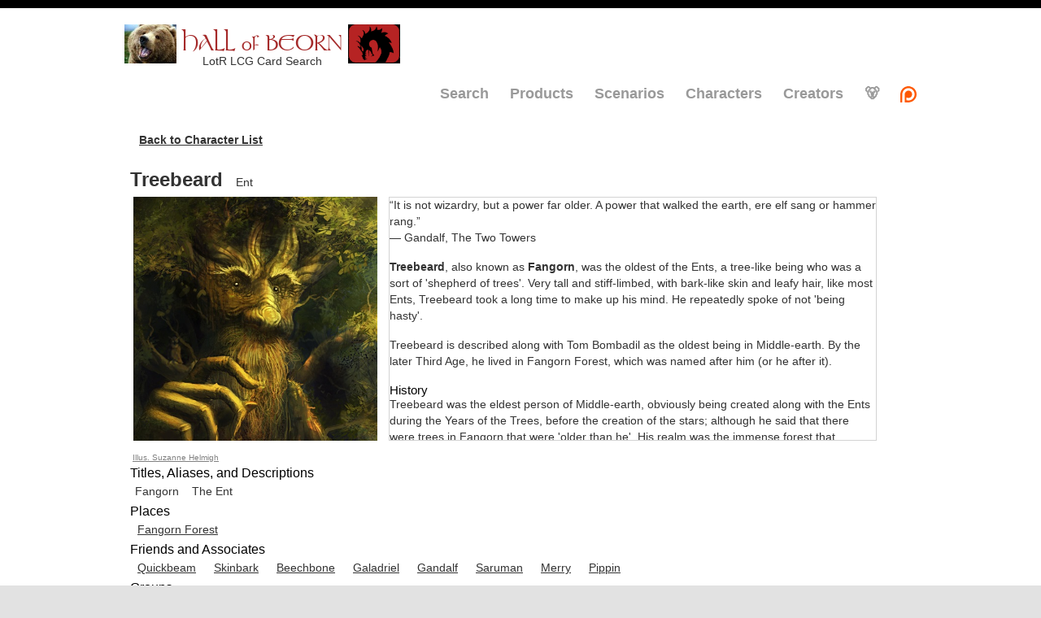

--- FILE ---
content_type: text/html; charset=utf-8
request_url: https://hallofbeorn.com/LotR/Characters/Treebeard
body_size: 6089
content:


<!DOCTYPE html>
<html lang="en">
<head>
  <meta charset="utf-8" />
  <title>Hall of Beorn</title>
  <link href="/favicon.ico" rel="shortcut icon" type="image/x-icon" />
  <link rel="apple-touch-icon" href="/Images/HallOfBeorn-AppleTouchIcon.png" />
  <meta name="viewport" content="width=device-width, initial-scale=1" />
  <link href="https://cdn.jsdelivr.net/npm/bootstrap@5.3.1/dist/css/bootstrap.min.css" rel="stylesheet" integrity="sha384-4bw+/aepP/YC94hEpVNVgiZdgIC5+VKNBQNGCHeKRQN+PtmoHDEXuppvnDJzQIu9" crossorigin="anonymous">
  <script src="/Scripts/jquery-1.8.2.min.js" defer></script>
  <script src="/Scripts/jquery-ui-1.8.24.min.js" defer></script>

  <link rel="stylesheet" type="text/css" href="/Content/themes/base/minified/jquery-ui.min.css?v=yo606IqQVvAsVDm3rc0aq92-IGlro_iUGU5yxgvB34E" />
  <link rel="stylesheet" type="text/css" href="/Content/Site-1.0.5.min.css?v=IQWEiKnExLCWWxuKz-PuTrEoS668B0Zwb8NWQL0Tz2I" />
<script type="text/javascript">!function(T,l,y){var S=T.location,k="script",D="instrumentationKey",C="ingestionendpoint",I="disableExceptionTracking",E="ai.device.",b="toLowerCase",w="crossOrigin",N="POST",e="appInsightsSDK",t=y.name||"appInsights";(y.name||T[e])&&(T[e]=t);var n=T[t]||function(d){var g=!1,f=!1,m={initialize:!0,queue:[],sv:"5",version:2,config:d};function v(e,t){var n={},a="Browser";return n[E+"id"]=a[b](),n[E+"type"]=a,n["ai.operation.name"]=S&&S.pathname||"_unknown_",n["ai.internal.sdkVersion"]="javascript:snippet_"+(m.sv||m.version),{time:function(){var e=new Date;function t(e){var t=""+e;return 1===t.length&&(t="0"+t),t}return e.getUTCFullYear()+"-"+t(1+e.getUTCMonth())+"-"+t(e.getUTCDate())+"T"+t(e.getUTCHours())+":"+t(e.getUTCMinutes())+":"+t(e.getUTCSeconds())+"."+((e.getUTCMilliseconds()/1e3).toFixed(3)+"").slice(2,5)+"Z"}(),iKey:e,name:"Microsoft.ApplicationInsights."+e.replace(/-/g,"")+"."+t,sampleRate:100,tags:n,data:{baseData:{ver:2}}}}var h=d.url||y.src;if(h){function a(e){var t,n,a,i,r,o,s,c,u,p,l;g=!0,m.queue=[],f||(f=!0,t=h,s=function(){var e={},t=d.connectionString;if(t)for(var n=t.split(";"),a=0;a<n.length;a++){var i=n[a].split("=");2===i.length&&(e[i[0][b]()]=i[1])}if(!e[C]){var r=e.endpointsuffix,o=r?e.location:null;e[C]="https://"+(o?o+".":"")+"dc."+(r||"services.visualstudio.com")}return e}(),c=s[D]||d[D]||"",u=s[C],p=u?u+"/v2/track":d.endpointUrl,(l=[]).push((n="SDK LOAD Failure: Failed to load Application Insights SDK script (See stack for details)",a=t,i=p,(o=(r=v(c,"Exception")).data).baseType="ExceptionData",o.baseData.exceptions=[{typeName:"SDKLoadFailed",message:n.replace(/\./g,"-"),hasFullStack:!1,stack:n+"\nSnippet failed to load ["+a+"] -- Telemetry is disabled\nHelp Link: https://go.microsoft.com/fwlink/?linkid=2128109\nHost: "+(S&&S.pathname||"_unknown_")+"\nEndpoint: "+i,parsedStack:[]}],r)),l.push(function(e,t,n,a){var i=v(c,"Message"),r=i.data;r.baseType="MessageData";var o=r.baseData;return o.message='AI (Internal): 99 message:"'+("SDK LOAD Failure: Failed to load Application Insights SDK script (See stack for details) ("+n+")").replace(/\"/g,"")+'"',o.properties={endpoint:a},i}(0,0,t,p)),function(e,t){if(JSON){var n=T.fetch;if(n&&!y.useXhr)n(t,{method:N,body:JSON.stringify(e),mode:"cors"});else if(XMLHttpRequest){var a=new XMLHttpRequest;a.open(N,t),a.setRequestHeader("Content-type","application/json"),a.send(JSON.stringify(e))}}}(l,p))}function i(e,t){f||setTimeout(function(){!t&&m.core||a()},500)}var e=function(){var n=l.createElement(k);n.src=h;var e=y[w];return!e&&""!==e||"undefined"==n[w]||(n[w]=e),n.onload=i,n.onerror=a,n.onreadystatechange=function(e,t){"loaded"!==n.readyState&&"complete"!==n.readyState||i(0,t)},n}();y.ld<0?l.getElementsByTagName("head")[0].appendChild(e):setTimeout(function(){l.getElementsByTagName(k)[0].parentNode.appendChild(e)},y.ld||0)}try{m.cookie=l.cookie}catch(p){}function t(e){for(;e.length;)!function(t){m[t]=function(){var e=arguments;g||m.queue.push(function(){m[t].apply(m,e)})}}(e.pop())}var n="track",r="TrackPage",o="TrackEvent";t([n+"Event",n+"PageView",n+"Exception",n+"Trace",n+"DependencyData",n+"Metric",n+"PageViewPerformance","start"+r,"stop"+r,"start"+o,"stop"+o,"addTelemetryInitializer","setAuthenticatedUserContext","clearAuthenticatedUserContext","flush"]),m.SeverityLevel={Verbose:0,Information:1,Warning:2,Error:3,Critical:4};var s=(d.extensionConfig||{}).ApplicationInsightsAnalytics||{};if(!0!==d[I]&&!0!==s[I]){var c="onerror";t(["_"+c]);var u=T[c];T[c]=function(e,t,n,a,i){var r=u&&u(e,t,n,a,i);return!0!==r&&m["_"+c]({message:e,url:t,lineNumber:n,columnNumber:a,error:i}),r},d.autoExceptionInstrumented=!0}return m}(y.cfg);function a(){y.onInit&&y.onInit(n)}(T[t]=n).queue&&0===n.queue.length?(n.queue.push(a),n.trackPageView({})):a()}(window,document,{
src: "https://js.monitor.azure.com/scripts/b/ai.2.min.js", // The SDK URL Source
crossOrigin: "anonymous", 
cfg: { // Application Insights Configuration
    connectionString: 'InstrumentationKey=7a563adf-63d6-4b6f-be8c-e7146154d1a9;IngestionEndpoint=https://eastus-8.in.applicationinsights.azure.com/;LiveEndpoint=https://eastus.livediagnostics.monitor.azure.com/'
}});</script></head>
<body>
  <header>
    <div class="content-wrapper">
      <div style="display:inline-block;text-align:center;">
        <div style="display:inline-block">
          <a href="/LotR" style="text-align:center;display:inline-block;"><img src="/Images/LotRBeornSmall.jpg" width="64" height="48" title="Lord of the Rings LCG" loading="lazy" /></a>
          <span class="site-title" style="color: brown; font-family:Tolkien;min-width:180px;display:inline-block;margin:6px 0px -10px 0px;font-size:27px; vertical-align:top;">HALL of BEORN</span>
          <a href="https://dragncards.com/lobby" target="_blank" style="text-align:center;display:inline-block;"><img src="https://hallofbeorn-resources.s3.amazonaws.com/Images/LotR/Promos/DragnCards-Promo.png" width="64" height="48" title="Play LotR LCG Online" loading="lazy" /></a>
        </div>
        <div style="min-width:200px;margin:-12px 0px 16px 0px;text-align:center">LotR LCG Card Search</div>
      </div>
      <div>

        <nav>
            <ul id="menu">
              <li><a title="Search Cards" href="/LotR">Search</a></li>
              <li><a title="Browse Products" href="/LotR/Products">Products</a></li>
              <li><a title="Browse Scenarios" href="/LotR/Scenarios/">Scenarios</a></li>
              <li><a title="Browse Characters" href="/LotR/Characters/">Characters</a></li>
              <li><a title="Browse Creators" href="/LotR/Creators" target="_blank">Creators</a></li>
              <li><a title="Settings" href="/LotR/Settings">🐻</a></li>
              <li><a title="Patreon Page" href="https://www.patreon.com/Beorn" target="_blank"><img title="Patreon Donors" alt="Patreon Donors" src="/Images/Patreon.png" loading="lazy" /></a></li>
            </ul>
        </nav>
      </div>
    </div>
  </header>
  <div id="body" class="bg-body">
    
    <section class="content-wrapper main-content clear-fix">
      
    <a href="/LotR/Characters#Treebeard" class="scenario-view-link">Back to Character List</a>
    <br />
    <br />
    <div>
        <span style="font-size: 1.75em;font-weight:bold;">Treebeard</span>
            <span style="margin-left:12px;font-size: 1em;">Ent</span>
    </div>
    <div style="display: block;">
        <div style="display: inline-block; vertical-align: top;">
            <img src="https://s3.amazonaws.com/hallofbeorn-resources/Images/LotR/Characters/Treebeard.jpg" style="width: 300px; margin: 4px;" class="character-image" loading="lazy" />
        </div>
        <div style="display: inline-block; vertical-align: top; margin: 4px 6px;">
            <div style="display: inline-block; overflow-y: scroll; height: 300px; min-width: 300px; max-width: 600px;border-color:lightgray;border-width:1px;border-style:solid;">
                <div><blockquote>
&ldquo;It is not wizardry, but a power far older. A power that walked the earth, ere elf sang or hammer rang.&rdquo;
<br>― Gandalf, The Two Towers
</blockquote>
<p><b>Treebeard</b>, also known as <b>Fangorn</b>, was the oldest of the Ents, a tree-like being who was a sort of 'shepherd of trees'. Very tall and stiff-limbed, with bark-like skin and leafy hair, like most Ents, Treebeard took a long time to make up his mind. He repeatedly spoke of not 'being hasty'.</p>
<p>Treebeard is described along with Tom Bombadil as the oldest being in Middle-earth. By the later Third Age, he lived in Fangorn Forest, which was named after him (or he after it).</p>
<h4>History</h4>
<p>Treebeard was the eldest person of Middle-earth, obviously being created along with the Ents during the Years of the Trees, before the creation of the stars; although he said that there were trees in Fangorn that were 'older than he'. His realm was the immense forest that spanned from Beleriand and Eriador to Calenardhon and saw it destroyed and diminishing by the centuries. From the Elder Days, Treebeard had memories of the willow-meads of Tasarinan, the elm-woods of Ossiriand, the pine-trees of Dorthonion and the beeches of Neldoreth.</p>
<p>He was with his beloved Fimbrethil, but as with all of the other Entwives, she left for the gardens of the Entwives, and had been missing ever since, especially after Sauron's forces destroyed those lands in the Second Age.</p>
<p>The forests of the Ents diminished and Fangorn Forest was one of their remnants, where Treebeard and other Ents retreated. There he kept his Ent-houses one of which was the Wellinghall in the flanks of Methedras.</p>
<p>During the War of the Ring, in 29 February T.A. 3019 he discovered Meriadoc Brandybuck ('Merry') and Peregrin Took ('Pippin') after they escaped from Orcs. He welcomed them to the Wellinghall. The hobbits brought news of the Wizard Saruman's treachery and his Orcs damaging the trees, but Treebeard already knew of these disasters.</p>
<p>The Ents—usually a very patient, deliberate people—did become angry at Saruman, whose armies were cutting down large numbers of their trees. Treebeard convened an Entmoot, a meeting of the Ents at Derndingle.</p>
<p>After lengthy deliberation Treebeard led them marching on Saruman's fortress at Isengard in March 3, accompanied by the two Hobbits: the last march of the Ents. In the Battle of Isengard they destroyed the valley and trapped Saruman in the tower of Orthanc. Treebeard appointed the two Hobbits door-wardens of Orthanc. There Treebeard also saw Wormtongue who brought a message for Saruman, and caught him and captured him inside Orthanc.</p>
<p>Two days later they were soon joined by a company of Rohirrim with Gandalf, returning victorious from the Battle of the Hornburg. After deposing Saruman, Gandalf asked Treebeard to pour back the water into Orthanc so that Saruman can never escape. Treebeard declared that trees would return and that the new forest would be called the 'Watchwood'.</p>
<p>The following months the Ents destroyed the Ring of Isengard, filling it with trees; Treebeard saw the flight of many Orcs who met their doom in the forest. He kept their prisoner informed, who would come to the window of Orthanc to listen.</p>
<p>The Wizard withered away and eventually managed to make the Ents pity him, and on August 15 they let them leave Isengard. However, before he left, Treebeard made him lock the tower and hand over the key of Orthanc. A week later Treebeard welcomed Gandalf, King Elessar and company at Orthanc, and related these news.</p>
<p>Presumably Treebeard stayed for some time in the Treegarth of Orthanc, which King Elessar declared an Entish realm.</p>
<h4>Etymology</h4>
<p>Treebeard is the direct translation of the Sindarin name Fangorn (from fang = 'beard' and orn = 'tree').</p>
<h4>Inspiration</h4>
<p>Treebeard's booming voice was inspired by the way C.S. Lewis spoke.</p></div>
                <div><a href="http://tolkiengateway.net/wiki/Treebeard" target="_blank" title="Source">Source</a></div>
            </div>
        </div>
    </div>
    <div><a style="color:gray;font-size:10px;" href="http://suzanne-helmigh.deviantart.com" target="_blank" title="Artist Site: Suzanne Helmigh">Illus. Suzanne Helmigh</a></div>
        <h3>Titles, Aliases, and Descriptions</h3>
        <div>
                <span style="margin:4px 6px; display:inline-block">
Fangorn                </span>   
                <span style="margin:4px 6px; display:inline-block">
The Ent                </span>   
        </div>
        <h3>Places</h3>
        <div>
                <span style="margin:4px 6px; display:inline-block">
                        <a href="/LotR/Characters/Fangorn-Forest" title="Fangorn Forest">Fangorn Forest</a>
                </span>   
        </div>   
        <h3>Friends and Associates</h3>
        <div>
                <span style="margin:4px 6px; display:inline-block">
                        <a href="/LotR/Characters/Quickbeam" title="Quickbeam">Quickbeam</a>
                </span>   
                <span style="margin:4px 6px; display:inline-block">
                        <a href="/LotR/Characters/Skinbark" title="Skinbark">Skinbark</a>
                </span>   
                <span style="margin:4px 6px; display:inline-block">
                        <a href="/LotR/Characters/Beechbone" title="Beechbone">Beechbone</a>
                </span>   
                <span style="margin:4px 6px; display:inline-block">
                        <a href="/LotR/Characters/Galadriel" title="Galadriel">Galadriel</a>
                </span>   
                <span style="margin:4px 6px; display:inline-block">
                        <a href="/LotR/Characters/Gandalf" title="Gandalf">Gandalf</a>
                </span>   
                <span style="margin:4px 6px; display:inline-block">
                        <a href="/LotR/Characters/Saruman" title="Saruman">Saruman</a>
                </span>   
                <span style="margin:4px 6px; display:inline-block">
                        <a href="/LotR/Characters/Merry" title="Merry">Merry</a>
                </span>   
                <span style="margin:4px 6px; display:inline-block">
                        <a href="/LotR/Characters/Pippin" title="Pippin">Pippin</a>
                </span>   
        </div>   
        <h3>Groups</h3>
        <div>
                <span style="margin:4px 6px; display:inline-block">
                        <a href="/LotR/Characters/The-Ents" title="The Ents">The Ents</a>
                </span>   
        </div>   
        <h3>Items, Mounts, and Actions</h3>
        <div>
                <span style="margin:4px 6px; display:inline-block">
                        <a href="/LotR/Details/Ent-Draught-ToS" title="Ent Draught">Ent Draught</a>
                </span>   
        </div>   
    <h3>Cards</h3>
  <div class="d-flex flex-wrap justify-content-start">
      <div class="m-2" style="max-width:180px;max-height:180px;aspect-ratio:63/88;">
        <a href="/LotR/Details/Treebeard-TTwT" target="_blank" title="Treebeard (Lore Hero)" class="p-0">
          <div class="w-100 bg-secondary border border-danger border-1" style="aspect-ratio: 63/88; border-radius: 0.75vmin !important;"><picture><img      data-thumb-src="https://hallofbeorn-resources.s3.amazonaws.com/Images/LotR/Thumbnails/The-Two-Towers/Treebeard.png"      data-thumb-stripped-src="https://hallofbeorn-resources.s3.amazonaws.com/Images/LotR/Thumbnails/The-Two-Towers/Treebeard.png"      data-src="/Images/Cards/The-Two-Towers/Treebeard.png"      data-stripped-src="/Images/Cards/The-Two-Towers/Treebeard.png"      class="card-image w-100" loading="lazy"      style="border-radius: 0.75vmin !important;"      onload="CardImageLoad_Handler(this)"      onerror="CardImageError_Handler(this)" /></picture></div>
        </a>
      </div>
      <div class="m-2" style="max-width:180px;max-height:180px;aspect-ratio:63/88;">
        <a href="/LotR/Details/Treebeard-ToS" target="_blank" title="Treebeard (Lore Hero)" class="p-0">
          <div class="w-100 bg-secondary border border-danger border-1" style="aspect-ratio: 63/88; border-radius: 0.75vmin !important;"><picture><img      data-thumb-src="https://hallofbeorn-resources.s3.amazonaws.com/Images/LotR/Thumbnails/The-Treason-of-Saruman/Treebeard.png"      data-thumb-stripped-src="https://hallofbeorn-resources.s3.amazonaws.com/Images/LotR/Thumbnails/The-Treason-of-Saruman/Treebeard.png"      data-src="/Images/Cards/The-Treason-of-Saruman/Treebeard.png"      data-stripped-src="/Images/Cards/The-Treason-of-Saruman/Treebeard.png"      class="card-image w-100" loading="lazy"      style="border-radius: 0.75vmin !important;"      onload="CardImageLoad_Handler(this)"      onerror="CardImageError_Handler(this)" /></picture></div>
        </a>
      </div>
      <div class="m-2" style="max-width:180px;max-height:180px;aspect-ratio:63/88;">
        <a href="/LotR/Details/Treebeard-TAC" target="_blank" title="Treebeard (Neutral Ally)" class="p-0">
          <div class="w-100 bg-secondary border border-danger border-1" style="aspect-ratio: 63/88; border-radius: 0.75vmin !important;"><picture><img      data-thumb-src="https://hallofbeorn-resources.s3.amazonaws.com/Images/LotR/Thumbnails/The-Antlered-Crown/Treebeard.png"      data-thumb-stripped-src="https://hallofbeorn-resources.s3.amazonaws.com/Images/LotR/Thumbnails/The-Antlered-Crown/Treebeard.png"      data-src="/Images/Cards/The-Antlered-Crown/Treebeard.png"      data-stripped-src="/Images/Cards/The-Antlered-Crown/Treebeard.png"      class="card-image w-100" loading="lazy"      style="border-radius: 0.75vmin !important;"      onload="CardImageLoad_Handler(this)"      onerror="CardImageError_Handler(this)" /></picture></div>
        </a>
      </div>
  </div>

    </section>
  </div>
  <footer>
    <div class="content-wrapper">
      <div class="float-left">
        <p>Card scans thanks to GeckoTH, Mr. Underhill, Leara &amp; Björn, Lepcis Magna, <a title="A Podcast about The Lord of the Rings... which is a Living Card Game" href="https://cardboardoftherings.com/" target="_blank">Cardboard of the Rings</a>, and the Lord of the Rings LCG Community. Quest map thanks to Ecthelion. Deck and card popularity data is kindly supplied by <a href="http://ringsdb.com/" title="RingsDB Deckbuilder for The Lord of the Rings LCG" target="_blank">RingsDB</a>. Scenario difficulty data is provided by <a href="http://www.lotr-lcg-quest-companion.gamersdungeon.net/home.html" title="The Lord of the Rings LCG Quest Companion" target="_blank">The LotR LCG Quest Companion</a>.</p>
        <p>This website is not produced, endorsed, supported, or affiliated with Fantasy Flight Games. The copyrightable portions of The Lord of the Rings: The Card Game and its expansions are © 2011 - 2026 Fantasy Flight Publishing, Inc. The Lord of the Rings, and the characters, items, events and places therein are trademarks or registered trademarks of The Saul Zaentz Company d/b/a Middle-earth Enterprises and are used, under license, by Fantasy Flight Games. Living Card Game, LCG, LCG logo and Fantasy Flight Supply are trademarks and/or registered trademarks of Fantasy Flight Publishing, Inc. All Rights Reserved to their respective owners.</p>
      </div>
    </div>
  </footer>
  
  <script src="https://cdn.jsdelivr.net/npm/bootstrap@5.3.1/dist/js/bootstrap.bundle.min.js" integrity="sha384-HwwvtgBNo3bZJJLYd8oVXjrBZt8cqVSpeBNS5n7C8IVInixGAoxmnlMuBnhbgrkm" crossorigin="anonymous"></script>
  <script>
    function CardImageError_Handler(cardImage) {
      cardImage.closest('div').classList.add('border', 'border-danger', 'border-1');
      let numErrors = parseInt(cardImage.dataset.errors);
      if (!isNaN(numErrors)) {
        numErrors++;
        cardImage.dataset.errors = numErrors;
      }
      else {
        cardImage.dataset.errors = 1;
      }
      if (numErrors > 7)
        return;

      if (cardImage.src == cardImage.dataset.thumbSrc)
        cardImage.src = cardImage.dataset.src;
      else if (cardImage.src.includes(".avif"))
        cardImage.src = cardImage.src.replace(".avif", ".png");
      else if (cardImage.src.includes(".png"))
        cardImage.src = cardImage.src.replace(".png", ".jpg");
      else if (!cardImage.src.endsWith(cardImage.dataset.strippedSrc))
        cardImage.src = cardImage.dataset.strippedSrc;
      else if (!cardImage.src.startsWith("https://s3.amazonaws.com"))
        cardImage.src = "https://s3.amazonaws.com/hallofbeorn-resources" + cardImage.dataset.src;
    }

    function CardImageLoad_Handler(cardImage) {
      cardImage.closest('div').classList.remove('border');
    }
  </script>
  <script>
    window.addEventListener('DOMContentLoaded', () => {
      let cardImages = document.querySelectorAll('img.card-image');
      cardImages.forEach((cardImage) => {
        if (cardImage.dataset.thumbSrc)
          cardImage.src = cardImage.dataset.thumbSrc;
        else
          cardImage.src = cardImage.dataset.src;
      });
    });
  </script>

</body>
</html>
